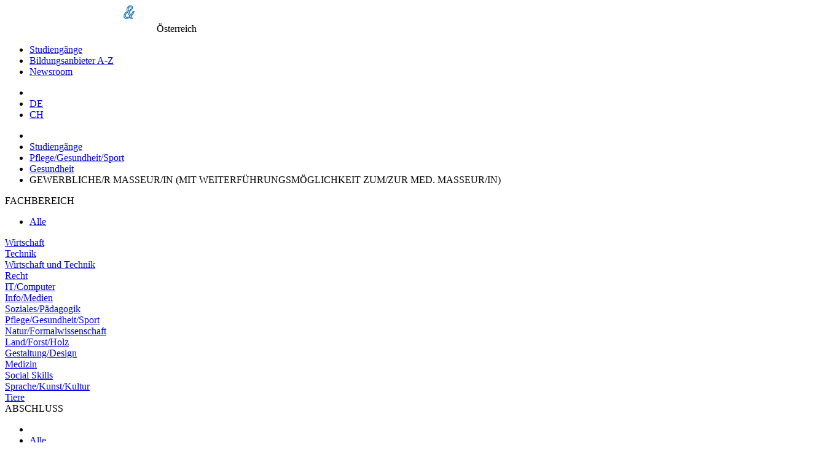

--- FILE ---
content_type: text/html;charset=UTF-8
request_url: https://www.fachhochschulen.at/studium/gewerbliche_r_masseur_in__mit_weiterfuehrungsmoeglichkeit_zum_zur_med._masseur_in__17326
body_size: 11899
content:
<!DOCTYPE html>
<html lang="de">
<head>
  <meta http-equiv="Content-Type" content="text/html; charset=UTF-8"/>
  <title>Staatsgültiges Zeugnis, GEWERBLICHE/R MASSEUR/IN (MIT WEITERF&Uuml;HRUNGSM&Ouml;GLICHKEIT ZUM/ZUR MED. MASSEUR/IN), Vitalakademie &Ouml;sterreich</title>
  
  <!-- set the viewport width and initial-scale on mobile devices -->
  <meta name="viewport" content="width=device-width, initial-scale=1.0">
  
  <meta name="publisher" content="plus Media GmbH"/>
  <meta name="copyright" content="(c) plus Media GmbH"/>
  <meta name="author" content="plus Media GmbH"/>
  <meta name="description" content="Alle Informationen zum Bildungsangebot GEWERBLICHE/R MASSEUR/IN (MIT WEITERF&Uuml;HRUNGSM&Ouml;GLICHKEIT ZUM/ZUR MED. MASSEUR/IN). Kostenlos Informationsmaterial direkt vom Anbieter anfordern." />
  
  <meta name="audience" content="all, alle"/>
  <meta name="Page-type" content="Bildungsportal"/>
  <meta name="expires" content="NEVER"/>
  

  
  
  <!--   Cookie Script https://github.com/orestbida/cookieconsent -->
  <link rel="stylesheet" href="/css/cookieconsent.css">
  <style>
      :root  {
          --cc-overlay-bg: rgba(4,6,8,.60);
      }
      /*#cc--main #c-bns {*/
      /*    display: flex;*/
      /*    flex-direction: column-reverse;*/
      /*}*/
  </style>
  <script defer src="/js/cookieconsent.js"></script>
  
  <script>
      window.addEventListener('load', function(){
  
          // obtain plugin
          var cc = initCookieConsent();
  
          // run plugin with your configuration
          cc.run({
              current_lang: 'de',
              autoclear_cookies: true,                   // default: false
              page_scripts: true,                        // default: false
              force_consent: true,                       // default: false
              cookie_name: 'consent_managment',          // default: 'cc_cookie'
  
              // mode: 'opt-in'                          // default: 'opt-in'; value: 'opt-in' or 'opt-out'
              // delay: 0,                               // default: 0
              // auto_language: '',                      // default: null; could also be 'browser' or 'document'
              // autorun: true,                          // default: true
              // force_consent: false,                   // default: false
              // hide_from_bots: false,                  // default: false   !!!
              // remove_cookie_tables: false             // default: false
              // cookie_name: 'cc_cookie',               // default: 'cc_cookie'
              // cookie_expiration: 182,                 // default: 182 (days)
              // cookie_necessary_only_expiration: 182   // default: disabled
              // cookie_domain: location.hostname,       // default: current domain
              // cookie_path: '/',                       // default: root
              // cookie_same_site: 'Lax',                // default: 'Lax'
              // use_rfc_cookie: false,                  // default: false
              // revision: 0,                            // default: 0
  
              gui_options: {
                  consent_modal: {
                      layout: 'cloud',               // box/cloud/bar
                      position: 'middle center',     // bottom/middle/top + left/right/center
                      transition: 'slide',           // zoom/slide
                      swap_buttons: false            // enable to invert buttons
                  },
                  settings_modal: {
                      layout: 'box',                 // box/bar
                      // position: 'left',           // left/right
                      transition: 'slide'            // zoom/slide
                  }
              },
  
              onFirstAction: function(user_preferences, cookie){
                  // callback triggered only once on the first accept/reject action
                  logConsent(cc);
              },
  
              onAccept: function (cookie) {
                  // callback triggered on the first accept/reject action, and after each page load
              },
  
              onChange: function (cookie, changed_categories) {
                  // callback triggered when user changes preferences after consent has already been given
                  logConsent(cc);
              },
  
              languages: {
                  'de': {
                      consent_modal: {
                          title: 'Cookies und Dienste von Drittanbietern',
                          description: 'Wir verwenden Cookies und Dienste von Drittanbietern um Darstellung und Performance zu verbessern und um besser zu verstehen wie unsere Website verwendet wird. <button type="button" data-cc="c-settings" class="cc-link">Individuelle Einstellungen</button>',
                          primary_btn: {
                              text: 'Alle erlauben',
                              role: 'accept_all'              // 'accept_selected' or 'accept_all'
                          },
                          secondary_btn: {
                              text: 'Nur notwendige erlauben',
                              role: 'accept_necessary'        // 'settings' or 'accept_necessary'
                          }
                      },
                      settings_modal: {
                          title: 'Einstellungen zur Einwilligungsverwaltung (Consent Management)',
                          save_settings_btn: 'Einstellungen speichern',
                          accept_all_btn: 'Alle akzeptieren',
  //                             reject_all_btn: 'Technische notwendige akzeptieren',
                          close_btn_label: 'Schließen',
                          cookie_table_headers: [
                              {col1: 'Name'},
                              {col2: 'Domain'},
                              {col3: 'Expiration'},
                              {col4: 'Description'}
                          ],
                          blocks: [
                              {
                                  title: 'Einstellungen zur Zustimmung von Cookies und Diensten von Drittanbietern',
                                  description: 'Einige davon sind technisch notwendig, andere erleichtern Ihnen die Nutzung oder helfen uns unsere Website zu verbessern. Sie können für jede Kategorie eine separate Einstellung vornehmen. Für weitere Details lesen Sie bitte unsere <a href="/shared/impressum" class="cc-link">Datenschutzerklärung</a>.'
                              }, {
                                  title: 'Technisch notwendige',
                                  description: 'Diese Cookies und Dienste sind notwendig für den Betrieb der Seite. ',
                                  toggle: {
                                      value: 'necessary',
                                      enabled: true,
                                      readonly: true          // cookie categories with readonly=true are all treated as "necessary cookies"
                                  },
                                  cookie_table: [             // list of all expected cookies
                                      {
                                          col1: 'consent_managment',       // match all cookies starting with "_ga"
                                          col2: 'Diese Seite',
                                          col3: '6 Monate',
                                          col4: 'Cookie merkt sich Einstellungen der Cookie/Drittanbieter Zustimmung.',
                                          is_regex: true
                                      },
                                      {
                                          col1: 'FHID',
                                          col2: 'Diese Seite',
                                          col3: '1 day',
                                          col4: 'Unser Cookie für Anmeldung und Einstellungen.',
                                      },
                                  ]
                              },
  
  //                                 {
  //                                   title: 'Funktionelle Cookies',
  //                                   description: 'Diese Cookies dienen dazu die Funktionalität der Website für Sie zu verbessern bzw. zu erweitern. Beispiele: Schriftarten, Emojis, externe Benutzeroberflächen-Module',
  //                                   toggle: {
  //                                       value: 'functional',
  //                                       enabled: false,
  //                                       readonly: false
  //                                   }
  //                                 },
  
  
                              {
                                  title: 'Marketing Cookies',
                                  description: 'Wir setzen Marketing-Tools von Drittanbietern ein um die Nutzung unserer Website zu analysieren und die Benutzerfreundlichkeit zu verbessern.',
                                  toggle: {
                                      value: 'analytics',     // your cookie category
                                      enabled: false,
                                      readonly: false
                                  },
                                  cookie_table: [             // list of all expected cookies
                                      {
                                          col1: '^__g',       // match all cookies starting with "__utm"
                                          col2: 'Google',
                                          col3: 'Bis zu einem Jahr',
                                          col4: 'Analytics Zugriffstatistik und Tag Manager',
                                          is_regex: true
                                      },
  //                                         {
  //                                             col1: '_gid',
  //                                             col2: 'google.com',
  //                                             col3: '1 day',
  //                                             col4: 'description ...',
  //                                         }
                                  ]
                              }
  //                                 , {
  //                                     title: 'More information',
  //                                     description: 'For any queries in relation to our policy on cookies and your choices, please <a class="cc-link" href="#yourcontactpage">contact us</a>.',
  //                                 }
                          ]
                      }
                  }
              }
          });
      });

      function logConsent(cc){

          // Retrieve all the fields
          //const cookie = cc.getCookie();
          const preferences = cc.getUserPreferences();

          // add the current site. e.g. www.studieren-studium.com
          preferences.site = window.location.hostname;

          // Send the data to your backend
          // const fetchOrigin = 'http://localhost:8040';
          const fetchOrigin = 'https://www.studieren-studium.com';

          fetch(fetchOrigin + '/infrastructure/cookieScriptLog', {
              method: 'POST',
              headers: {
                  'Content-Type': 'application/json'
              },
              body: JSON.stringify(preferences)
          });

          // console.log('Logged cookie consent', preferences);
      }
  </script>  
  
  
    <!-- Google Tag Manager -->
    <script type="text/plain" data-cookiecategory="analytics">(function(w,d,s,l,i){w[l]=w[l]||[];w[l].push({'gtm.start':
    new Date().getTime(),event:'gtm.js'});var f=d.getElementsByTagName(s)[0],
    j=d.createElement(s),dl=l!='dataLayer'?'&l='+l:'';j.async=true;j.src=
    'https://www.googletagmanager.com/gtm.js?id='+i+dl;f.parentNode.insertBefore(j,f);
    })(window,document,'script','dataLayer','GTM-NPR9JS4');</script>
    <!-- End Google Tag Manager -->
  
    
      <meta name="robots" content="INDEX,FOLLOW"/>
    
    
        <link rel="alternate" hreflang="de-at" href="https://www.fachhochschulen.at/studium/gewerbliche_r_masseur_in__mit_weiterfuehrungsmoeglichkeit_zum_zur_med._masseur_in__17326">
    
  <link href="/css/slick.css" rel="stylesheet">

  <!-- include the site stylesheet -->
  <link media="all" rel="stylesheet" href="/css/main.css?1713452254">
  
    <!-- include jQuery library -->
    
  <script src="/js/jquery-3.2.1.min.js"></script>
  <script src="/js/slick.min.js"></script>
    
  
  <!-- include custom JavaScript -->
  <script src="/js/jquery.main.js" defer></script>
  
  <script src="/js/main.js?1768821473" type="text/javascript"></script>
    
      
    
  <!--   Make Google Analytics compatible with cookie script -->
  <script>
    // Manually create Google analytics ga() function independent on consent for tracking
    // This is necessary for the new cookie script, which takes around .5sec to load
    // the Google Analytics JS. If we define ga() like this beforehand, we don't break
    // page impression trackings which occur before Google Analytics is loaded.
    // Events are simply queued in the ga array, and then processed once Analyics JS is loaded
    // E.g. ga('send', 'event', 'presentation', 'impression', '123456');
    window['ga'] = window['ga'] || function() {
      (window['ga'].q = window['ga'].q || []).push(arguments)
    }
    // Configure and queue pageview tracking (Only processed once Analytics js is loaded)
    ga('create', 'UA-2034375-3', 'auto');
    ga('send', 'pageview');

    // Old custom function for email links utilityFunctions.php::makeEMailUrl()
    function correctURL(url){
      url.href = url.href.replace(/\(at\)/, "@");
    }    
  </script>
  
  <script type="text/plain" data-cookiecategory="analytics">
    // Minified google code demystified:
    // https://developers.google.com/analytics/devguides/collection/analyticsjs/tracking-snippet-reference
    // https://stackoverflow.com/a/22717237
  
    (function(i,s,o,g,r,a,m){i['GoogleAnalyticsObject']=r;i[r]=i[r]||function(){
    (i[r].q=i[r].q||[]).push(arguments)},i[r].l=1*new Date();a=s.createElement(o),
    m=s.getElementsByTagName(o)[0];a.async=1;a.src=g;m.parentNode.insertBefore(a,m)
    })(window,document,'script','//www.google-analytics.com/analytics.js','ga');
  </script>    
    
    
</head>

<body class="module-studium action-gewerbliche_r_masseur_in__mit_weiterfuehrungsmoeglichkeit_zum_zur_med._masseur_in__17326 moduleaction-studium-gewerbliche_r_masseur_in__mit_weiterfuehrungsmoeglichkeit_zum_zur_med._masseur_in__17326  FHPresentation">

  <!-- main container styles -->
  <div id="wrapper">
    <!-- header of the page -->
    <header id="header">
      <!-- container -->
      <div class="container">
        <!-- page logo styles -->
        <div class="logo">
          <a href="/"><img src="/images/logo.png" alt="(fach) hochschul-& weiterbildungsportal"></a>
          <span class="slogan">Österreich</span>
        </div>
        <!-- nav-opener -->
        <a href="#" class="nav-opener"><span></span></a>
        <!-- main navigation of the page -->
        <nav id="nav">
          <ul>
            <li><a href='/alle_fachrichtungen'  >Studiengänge</a>
</li>
            <li><a href="/alle-bildungsanbieter">Bildungsanbieter A-Z</a></li>
            <li><a href="/news/hochschulen">Newsroom</a></li>
                      </ul>
        </nav>
        <!-- switch language links -->
        <nav class="language">
          <ul>
            <li class="nav-search">
              <a href="/" class="ico-search"></a>
            </li>
                          <li><a rel="nofollow" href="https://www.fachhochschule.de">DE</a></li>
              <li><a rel="nofollow" href="https://www.fachhochschulen.net">CH</a></li>
          </ul>
        </nav>
      </div>
    </header>
    
    <!-- contain main informative part of the site -->
    <main id="main">
    
              <div id="breadcrumbs_container">
          <ul id='breadcrumbs'>
  <li class='first'>  </li>
<li><a href="/alle_fachrichtungen">Studiengänge</a>
</li>
<li><a href="/pflege_gesundheit_sport">Pflege/Gesundheit/Sport</a>
</li>
<li><a href="/pflege_gesundheit_sport/gesundheit">Gesundheit</a>
</li>
<li>GEWERBLICHE/R MASSEUR/IN (MIT WEITERF&Uuml;HRUNGSM&Ouml;GLICHKEIT ZUM/ZUR MED. MASSEUR/IN)</li>
</ul>

        </div>
              
    
            
            
            <!-- two-column -->
      <div class="two-column container">
        <!-- contain sidebar of the page -->
        <aside id="sidebar" class="sidebar">
          <!-- open-close -->
          <div class="open-close">
            <!-- outer-opener -->
            <a class="outer-opener filter-fachbereich">FACHBEREICH</a>
            
            <!-- outer-slide -->
            <div class="outer-slide">
              <ul class="sidebar-menu">
                <li class="active"><a href="/alle_fachrichtungen">Alle</a></li>
              </ul>
            
                                                                                      <div class="inner-open-close">
                                  <a href="#" class="inner-opener">
                                    Wirtschaft                                  </a>
                                    <div class="inner-slide">
                                      <ul class="sidebar-menu">
                                        <li class=""><a href="/wirtschaft">Alle</a></li>
                
                                        <li class=""><a href="/wirtschaft/bank_finanz_steuer">Bank/Finanz/Steuer</a></li>
<li class=""><a href="/wirtschaft/allgemein">Betriebswirtschaftslehre (BWL)</a></li>
<li class=""><a href="/wirtschaft/consulting">Consulting</a></li>
<li class=""><a href="/wirtschaft/controlling">Controlling</a></li>
<li class=""><a href="/wirtschaft/entrepreneurship">Entrepreneurship</a></li>
<li class=""><a href="/wirtschaft/immobilien">Immobilien</a></li>
<li class=""><a href="/wirtschaft/international">International (IBWL)</a></li>
<li class=""><a href="/wirtschaft/kommunikation">Kommunikation</a></li>
<li class=""><a href="/wirtschaft/logistik_supply_chain_management">Logistik/Supply Chain Management</a></li>
<li class=""><a href="/wirtschaft/marketing_verkauf">Marketing/Verkauf</a></li>
<li class=""><a href="/wirtschaft/personal_hrm">Personal (HRM)</a></li>
<li class=""><a href="/wirtschaft/tourismus">Tourismus</a></li>
<li class=""><a href="/wirtschaft/verwaltung">Verwaltung</a></li>
<li class=""><a href="/wirtschaft/weitere_spezialisierungen">Weitere Spezialisierungen</a></li>
                                      </ul>
                                    </div> 
                                </div>
                              
                                                                                      <div class="inner-open-close">
                                  <a href="#" class="inner-opener">
                                    Technik                                  </a>
                                    <div class="inner-slide">
                                      <ul class="sidebar-menu">
                                        <li class=""><a href="/technik">Alle</a></li>
                
                                        <li class=""><a href="/technik/architektur__staedtebau">Architektur, Städtebau</a></li>
<li class=""><a href="/technik/automatisierungstechnik">Automatisierungstechnik</a></li>
<li class=""><a href="/technik/bau">Bau</a></li>
<li class=""><a href="/technik/elektro__energie-_und_informationstechnik">Elektro, Energie- und Informationstechnik</a></li>
<li class=""><a href="/technik/fahrzeugtechnik__verkehrstechnik">Fahrzeugtechnik, Verkehrstechnik</a></li>
<li class=""><a href="/technik/feinwerktechnik">Feinwerktechnik</a></li>
<li class=""><a href="/technik/lebensmitteltechnik">Lebensmitteltechnik</a></li>
<li class=""><a href="/technik/luft-_und_raumfahrttechnik">Luft- und Raumfahrttechnik</a></li>
<li class=""><a href="/technik/maschinenbau">Maschinenbau</a></li>
<li class=""><a href="/technik/mechatronik">Mechatronik</a></li>
<li class=""><a href="/technik/medizintechnik">Medizintechnik</a></li>
<li class=""><a href="/technik/optik_akustik">Optik/Akustik</a></li>
<li class=""><a href="/technik/produktionstechnik">Produktionstechnik</a></li>
<li class="noresult"><a href="#">Schiffstechnik, Seefahrt</a></li>
<li class="noresult"><a href="#">Schuh/Textiltechnik</a></li>
<li class=""><a href="/technik/umwelt_umweltschutz">Umwelt/Umweltschutz</a></li>
<li class=""><a href="/technik/verfahrenstechnik">Verfahrenstechnik</a></li>
<li class="noresult"><a href="#">Vermessungswesen</a></li>
<li class=""><a href="/technik/versorgungstechnik__gebaeudeversorgung">Versorgungstechnik/ Gebäudeversorgung</a></li>
<li class=""><a href="/technik/werkstofftechnik">Werkstofftechnik</a></li>
<li class=""><a href="/technik/weitere_spezialisierungen">Weitere Spezialisierungen</a></li>
                                      </ul>
                                    </div> 
                                </div>
                              
                                                                                      <div class="inner-open-close">
                                  <a href="#" class="inner-opener">
                                    Wirtschaft und Technik                                  </a>
                                    <div class="inner-slide">
                                      <ul class="sidebar-menu">
                                        <li class=""><a href="/wirtschaft_technik">Alle</a></li>
                
                                                                              </ul>
                                    </div> 
                                </div>
                              
                                                                                      <div class="inner-open-close">
                                  <a href="#" class="inner-opener">
                                    Recht                                  </a>
                                    <div class="inner-slide">
                                      <ul class="sidebar-menu">
                                        <li class=""><a href="/recht">Alle</a></li>
                
                                                                              </ul>
                                    </div> 
                                </div>
                              
                                                                                      <div class="inner-open-close">
                                  <a href="#" class="inner-opener">
                                    IT/Computer                                  </a>
                                    <div class="inner-slide">
                                      <ul class="sidebar-menu">
                                        <li class=""><a href="/it_computer">Alle</a></li>
                
                                        <li class=""><a href="/it_computer/allgemein">Informatik</a></li>
<li class=""><a href="/it_computer/informationstechnologie">Informationstechnologie</a></li>
<li class=""><a href="/it_computer/medieninformatik">Medieninformatik</a></li>
<li class=""><a href="/it_computer/technische_informatik">Technische Informatik</a></li>
<li class=""><a href="/it_computer/wirtschaftsinformatik">Wirtschaftsinformatik</a></li>
<li class=""><a href="/it_computer/weitere_spezialisierungen">Weitere Spezialisierungen</a></li>
                                      </ul>
                                    </div> 
                                </div>
                              
                                                                                      <div class="inner-open-close">
                                  <a href="#" class="inner-opener">
                                    Info/Medien                                  </a>
                                    <div class="inner-slide">
                                      <ul class="sidebar-menu">
                                        <li class=""><a href="/info_medien">Alle</a></li>
                
                                        <li class=""><a href="/info_medien/informationsmanagement">Informationsmanagement</a></li>
<li class=""><a href="/info_medien/journalismus">Journalismus</a></li>
<li class=""><a href="/info_medien/medien">Medien</a></li>
                                      </ul>
                                    </div> 
                                </div>
                              
                                                                                      <div class="inner-open-close">
                                  <a href="#" class="inner-opener">
                                    Soziales/Pädagogik                                  </a>
                                    <div class="inner-slide">
                                      <ul class="sidebar-menu">
                                        <li class=""><a href="/soziales_paedagogik">Alle</a></li>
                
                                        <li class=""><a href="/soziales_paedagogik/paedagogik">Pädagogik</a></li>
<li class=""><a href="/soziales_paedagogik/soziales">Soziales</a></li>
                                      </ul>
                                    </div> 
                                </div>
                              
                                                                                      <div class="inner-open-close">
                                  <a href="#" class="inner-opener">
                                    Pflege/Gesundheit/Sport                                  </a>
                                    <div class="inner-slide">
                                      <ul class="sidebar-menu">
                                        <li class=""><a href="/pflege_gesundheit_sport">Alle</a></li>
                
                                        <li class=""><a href="/pflege_gesundheit_sport/ernaehrung">Ernährung</a></li>
<li class=""><a href="/pflege_gesundheit_sport/gesundheit">Gesundheit</a></li>
<li class=""><a href="/pflege_gesundheit_sport/pflege">Pflege</a></li>
<li class=""><a href="/pflege_gesundheit_sport/psychologie">Psychologie</a></li>
<li class=""><a href="/pflege_gesundheit_sport/sport">Sport</a></li>
                                      </ul>
                                    </div> 
                                </div>
                              
                                                                                      <div class="inner-open-close">
                                  <a href="#" class="inner-opener">
                                    Natur/Formalwissenschaft                                  </a>
                                    <div class="inner-slide">
                                      <ul class="sidebar-menu">
                                        <li class=""><a href="/natur_formalwissenschaft">Alle</a></li>
                
                                        <li class=""><a href="/natur_formalwissenschaft/bio-">Biologie</a></li>
<li class=""><a href="/natur_formalwissenschaft/chemie">Chemie</a></li>
<li class=""><a href="/natur_formalwissenschaft/geo-_hydro-">Geo-/Hydrogeologie</a></li>
<li class=""><a href="/natur_formalwissenschaft/life_sciences">Life Sciences</a></li>
<li class=""><a href="/natur_formalwissenschaft/mathematik">Mathematik</a></li>
<li class=""><a href="/natur_formalwissenschaft/pharmazie">Pharmazie</a></li>
<li class=""><a href="/natur_formalwissenschaft/physik">Physik</a></li>
<li class=""><a href="/natur_formalwissenschaft/statistik">Statistik</a></li>
                                      </ul>
                                    </div> 
                                </div>
                              
                                                                                      <div class="inner-open-close">
                                  <a href="#" class="inner-opener">
                                    Land/Forst/Holz                                  </a>
                                    <div class="inner-slide">
                                      <ul class="sidebar-menu">
                                        <li class=""><a href="/land_forst_holz">Alle</a></li>
                
                                                                              </ul>
                                    </div> 
                                </div>
                              
                                                                                      <div class="inner-open-close">
                                  <a href="#" class="inner-opener">
                                    Gestaltung/Design                                  </a>
                                    <div class="inner-slide">
                                      <ul class="sidebar-menu">
                                        <li class=""><a href="/gestaltung_design">Alle</a></li>
                
                                                                              </ul>
                                    </div> 
                                </div>
                              
                                                                                      <div class="inner-open-close">
                                  <a href="#" class="inner-opener">
                                    Medizin                                  </a>
                                    <div class="inner-slide">
                                      <ul class="sidebar-menu">
                                        <li class=""><a href="/medizin">Alle</a></li>
                
                                                                              </ul>
                                    </div> 
                                </div>
                              
                                                                                      <div class="inner-open-close">
                                  <a href="#" class="inner-opener">
                                    Social Skills                                  </a>
                                    <div class="inner-slide">
                                      <ul class="sidebar-menu">
                                        <li class=""><a href="/social_skills">Alle</a></li>
                
                                                                              </ul>
                                    </div> 
                                </div>
                              
                                                                                      <div class="inner-open-close">
                                  <a href="#" class="inner-opener">
                                    Sprache/Kunst/Kultur                                  </a>
                                    <div class="inner-slide">
                                      <ul class="sidebar-menu">
                                        <li class=""><a href="/sprache_kunst_kultur">Alle</a></li>
                
                                        <li class=""><a href="/sprache_kunst_kultur/kultur">Kultur</a></li>
<li class=""><a href="/sprache_kunst_kultur/kunst">Kunst</a></li>
<li class=""><a href="/sprache_kunst_kultur/sprache">Sprache</a></li>
                                      </ul>
                                    </div> 
                                </div>
                              
                                                                                      <div class="inner-open-close">
                                  <a href="#" class="inner-opener">
                                    Tiere                                  </a>
                                    <div class="inner-slide">
                                      <ul class="sidebar-menu">
                                        <li class=""><a href="/tiere">Alle</a></li>
                
                                                                              </ul>
                                    </div> 
                                </div>
                              
                                      </div>
          </div>
          
          <!-- open-close -->
          <div class="open-close">
            <!-- outer-opener -->
            <a class="outer-opener filter-abschluss">ABSCHLUSS</a>
            <!-- outer-slide -->
            <div class="outer-slide">
              <ul class="sidebar-menu">
                <li><li class=""><a href="/alle_fachrichtungen">Alle</a></li>
</li>
                <li><li class=""><a href="/alle_fachrichtungen-bachelor">Bachelor</a></li>
</li>
                <li><li class=""><a href="/alle_fachrichtungen-master">Master</a></li>
</li>
                <li><li class=""><a href="/alle_fachrichtungen-lehrgang">Weitere</a></li>
</li>
              </ul>
            </div>
          </div>          
          
          <!-- open-close -->
          <div class="open-close">
            <!-- outer-opener -->
                        <a class="outer-opener filter-bundesland" style="background-image: url('/images/country-AT.png')" >
              BUNDESLAND            </a>
            <!-- outer-slide -->
            <div class="outer-slide">
              <ul class="sidebar-menu">
                <li class=""><a href="/alle_fachrichtungen">Alle</a></li>
                                    <li class=""><a href="/alle_fachrichtungen-burgenland">Burgenland</a></li>
                                    <li class=""><a href="/alle_fachrichtungen-kaernten">Kärnten</a></li>
                                    <li class=""><a href="/alle_fachrichtungen-niederoesterreich">Niederösterreich</a></li>
                                    <li class=""><a href="/alle_fachrichtungen-oberoesterreich">Oberösterreich</a></li>
                                    <li class=""><a href="/alle_fachrichtungen-salzburg">Salzburg</a></li>
                                    <li class=""><a href="/alle_fachrichtungen-steiermark">Steiermark</a></li>
                                    <li class=""><a href="/alle_fachrichtungen-tirol">Tirol</a></li>
                                    <li class=""><a href="/alle_fachrichtungen-vorarlberg">Vorarlberg</a></li>
                                    <li class=""><a href="/alle_fachrichtungen-wien">Wien</a></li>
                                <li class=""><a href="/alle_fachrichtungen-fernstudium">Fernstudium</a></li>
              </ul>
            </div>
          </div>
        </aside>
        <!-- contain the main content of the page -->
        <div id="content">
          

<script>
	  window.dataLayer = window.dataLayer || [];
      window.dataLayer.push({
          'event': 'eventTracking',
          'category': 'presentation',
          'action':  'impression',
          'label': '17326',
      });
      if (typeof ga !== 'undefined') {
    		 ga('send', 'event', 'presentation', 'impression', '17326');
      }

	function trackLink() {
    	window.dataLayer.push({
              'event': 'eventTracking',
              'category': 'presentation',
              'action':  'link',
              'label': '17326',
          });
	  if (typeof ga !== 'undefined') {
		  ga('send', 'event', 'presentation', 'link', '17326');
	  }
	}

	function trackMail() {
		window.dataLayer.push({
	          'event': 'eventTracking',
	          'category': 'presentation',
	          'action':  'mail',
	          'label': '17326',
	      });
	  if (typeof ga !== 'undefined') {
		  ga('send', 'event', 'presentation', 'mail', '17326');
	  }
	}
</script>


<!-- content-block -->
<div class="content-block">
  <div class="anzeige" style="margin-top: -12px;">Anzeige</div>
	<!-- presentationbox --> 
	<section class="presentationbox white-box">
		<div class="box">
			<div class="box-left">
        <h1>GEWERBLICHE/R MASSEUR/IN (MIT WEITERF&Uuml;HRUNGSM&Ouml;GLICHKEIT ZUM/ZUR MED. MASSEUR/IN)                  </h1>      
				<dl class="info-list">
					<dt>Anbieter:</dt>
					
					<dd>
    					        					        						<a href="/bildungsanbieter/1384">Vitalakademie &Ouml;sterreich</a>
        					        				    				</dd>
					
					    												<dt>Länder:</dt>
					<dd>Oberösterreich<br>Salzburg<br>Wien<br></dd>
															
						
						<dt>Typ:</dt>
					<dd>Vollzeit und berufsbegleitend 
																	
					</dd>
																<dt>Abschluss:</dt>
					<dd>Staatsgültiges Zeugnis (Staatsgültiges Zeugnis)</dd>
					<dt>Dauer:</dt>
					<dd>1005 Stunde(n)</dd>
									</dl>
			</div>
			<div class="box-right">
				<div class="icon-logo">
											<img alt="GEWERBLICHE/R MASSEUR/IN (MIT WEITERF&Uuml;HRUNGSM&Ouml;GLICHKEIT ZUM/ZUR MED. MASSEUR/IN)"
						src="/Pic/FH/17326/logo.jpg?1748539620">	
									</div>
			</div>
		</div>
		
				<div class="presentationbox-buttons">
			<div class="presentationbox-button-left">
				<a href="https://www.vitalakademie.at/" onclick="trackLink()" target="anbieter">Link zum Anbieter</a>			</div>
			<div class="presentationbox-button-right">
				<input onclick="window.location='#mailformanchor'"
					style="width: 100%;" type="button"
					value="Informationsmaterial anfordern" />
			</div>
		</div>
			</section>
	<!-- post -->
						<article class="post">
								<div class="description">
			<h2 class="h4">Die Ausbildung</h2>
			<div class="text-wrap">
						Gewerbli<img class="libimg" src="https://www.fachhochschulen.at/Pic/Dept/17326/GM_iStock___________.jpg?1748539490" />che Masseure führen Wellnessmassagen, also Massagen zur Erhaltung des allgemeinen Wohlbefindens durch. Sie sind entweder selbständig am Gesunden oder angestellt in Betrieben des Masseurgewerbes, Thermen oder Sport- und Freizeitzentren beschäftigt.<br /><br /><img class="bildmitte" src="https://www.fachhochschulen.at/Pic/Dept/17326/wellness_pract__.jpg?1702539469" />					</div>							
											<div class="text-right" style="margin-top: 10px;">
				<span class="d-block"></span> <span
					class="d-block"></span>
			</div>
									</div>
    	</article>
				
	
		
						<article class="post reverse">
				    			<div class="description">
			<h2 class="h4">Der Weg in die Selbst&auml;ndigkeit</h2>
			<div class="text-wrap">Dieser ist über die Gewerbeordnung des reglementierten Gewerbes der Masseure definiert. Nach absolviertem Lehrgang wird ein Diplom über die Grundausbildung für Masseure ausgestellt, das Sie berechtigt, im Angestelltenverhältnis im Wellnessbereich tätig zu werden. <br /><br />Außerordentlich Lehrabschlussprüfung: Sie können aber auch zur außerordentlichen Lehrabschlussprüfung bei der Prüfungsstelle der Wirtschaftskammer OÖ antreten.</div>
		</div>
        
	</article>
			
					<article class="post">
				        		<div class="description">
											<h2 class="h4">Lehrinhalte</h2>	
										<div class="text-wrap"><strong>Modul A</strong><br />
<ul>
<li>Anatomie und Physiologie*</li>
<li>Hygiene*</li>
<li>Erste Hilfe und Verbandtechnik*</li>
<li>Pathologie*</li>
<li>Thermotherapie, Ultraschall- und Packungsanwendungen und Einführung Elektrotherapie</li>
<li>Klassische Massage **)</li>
<li>Einführung Manuelle Lymphdrainage</li>
</ul>
<strong>Modul B</strong><br />
<ul>
<li>Recht</li>
<li>Dokumentation</li>
<li>Pathologie</li>
<li>Grundlagen der Kommunikation</li>
<li>Massagetechniken zu Heilzwecken inkl. praktischer Übungen (Bindegewebsmassage, Segmentmassage, Manuelle Lymphdrainage, Akupunktmeridianmassage, Reflexzonentherapie am Fuß)</li>
</ul></div>
		</div>
        
	</article>
		    	
    	    		<article class="post reverse">
    							<div class="description">
			<h2 class="h4">Der Weg vom Gewerblichen Masseur zum Medizinischen Masseur</h2>
			<div class="text-wrap">Der Weg in die Therapie vom Gewerblichen Masseur zum Medizinischen Masseur ist über die Verkürzte Ausbildung für Masseure nach § 26 MMHmG im Ausmaß von 580 Unterrichtseinheiten Praktische Ausbildung möglich. Nähere Auskünfte dazu erhalten Sie von unseren Bildungsberatern.</div>
		</div>
        
	</article>
    	    	
					<article class="post reverse">
		<div class="description">
			<h2 class="h4">Standardpreis</h2>
    				    					<dl class="info-list">
				<dt>Gesamtkosten:</dt>
				<dd>&euro;  5.290,-</dd>
			</dl>
    							
    				    					<div class="text-wrap">
				<p>Ratenzahlung<br />1816,23 € (3x)<br />555,45 € (10x)<br /><br />Im Preis enthalten sind: - akademieinterne Prüfungsgebühren, Skripten in elektronischer Form und Lehrvideos über die 6 Massagetechniken im Wert von € 980,-
<h4>Voraussetzungen</h4>
<strong>Teilnahme-Voraussetzungen</strong><br />
<ul>
<li>Persönliches Beratungsgespräch</li>
<li>Mindestalter 17 Jahre</li>
<li>Abgeschlossene Schul- oder Berufsausbildung</li>
<li>Lebenslauf</li>
<li>Kopie des Abschlusszeugnisses</li>
</ul>
Bei Namensänderungen (-abweichungen) Nachweise wie Heiratsurkunde, Sponsionsurkunde bei Titelführung,... beilegen!<br /><br />Mit dieser Ausbildung eignen Sie sich wertvolles Wissen als Vorbereitung für Aufnahmeprüfungen und Studien (z.B. Physiotherapie) an.<br /><br /><strong>Abschluss-Voraussetzungen</strong><br />
<ul>
<li>Absolviertes Berufspraktikum</li>
<li>80 % Anwesenheit je Unterrichtsfach</li>
<li>Positive Modulprüfungen</li>
</ul></p>
			</div>
    								</div>
	</article>
						
	
		
		
			    		<div class="block abroad">
		<h2 class="h4">Sprachangebot und Auslandssemester</h2>
    			    				<dl>
			<dt>Sprache verpflichtend:</dt>
			<dd>Deutsch</dd>
		</dl>
    			    			    			 
    			<dl>
			<dt>Auslandssemester:</dt>
			<dd>nicht möglich</dd>
		</dl>
    			    			    		</div>
    		    		
    		    		<article class="post">
		<div class="text-wrap" style="width: 100%;">
			<h2 class="h4">F&ouml;rderungen</h2>

        Bildungskarenz: Aufgrund des Gesamtumfanges ist dieser Lehrgang für eine Bildungskarenz geeignet. Wir können Ihre Bildungskarenzzeiten flexibel gestalten. Wir suchen gerne gemeinsam mit Ihnen Ihre Individuallösung! Weitere Informationen dazu erhalten Sie von unseren Bildungsberater/inne/n oder bei unserem ONLINE-Infoabend zum Thema Bildungskarenz.		</div>
	</article>
			
    


	<script>
		var action='/FH/ContactMail.htm#mailformanchor';

		function sendMail() {
			if (document.getElementById('additional') && document.getElementById('additional').value.indexOf('href') >= 0) {
				alert('Sie dürfen keine Links (href) im Text angeben.');
				return;
			}

			trackMail();
			
			$('#mailDiv').hide();
			$('#mailFormSending').show();

			document.getElementById('mailForm').action = action;
			document.getElementById('mailForm').submit();
			return false;
		}
	</script>

	<a name="mailformanchor"></a>

	<form action="#" method="POST" id="mailForm"
		class="form form-validation white-box">
		<input type="hidden" name="contact_id"
			value="17326">
		<div id="mailFormSending" style="display: none;">
			<h2 class="h4" style="margin: 0 0 14px 0;">Ihre Nachricht wird gesendet...</h2>
		</div>
		<div id="mailFormSent" style="display: none;">
			<h2 class="h4" style="margin: 0 0 14px 0;">Ihre Nachricht wurde gesendet.</h2>
		</div>
		<div id="mailDiv">
			<h2 class="h4" style="margin: 0 0 14px 0;">Informationsmaterial anfordern</h2>
      
              <div class="icon-logo hidden-desktop">
          <img src="/Pic/FH/17326/logo.jpg?1748539620">
        </div>
      
			<div id="mailErrors" style="display: none; margin: 10px 0px;">
				<div style="font-weight: bold; color: red;">
					<span id="mailErrorsText"></span>
				</div>
			</div>
        		
        		            		<p>
            			Hier können Sie kostenloses Informationsmaterial zu diesem Studiengang direkt vom Bildungsanbieter Vitalakademie &Ouml;sterreich anfordern. 
            		 	Die angegebenen Daten werden ausschließlich an diesen Bildungsanbieter übermittelt und selbstverständlich nicht an Dritte weiter gegeben.
    				</p>
				        		 	
				
        		<!-- form-box -->
			<div class="form-box">
				<!-- alignleft -->
				<div class="alignleft">
					<!-- form-group -->
					<div class="form-group">
						<label>Anrede:</label>
						<div class="input-wrap short">
							<select name="contact_sex">
								<option value="Frau"
									>Frau</option>
								<option value="Herr"
									>Herr</option>
								<option value="divers"
									>divers</option>
								<option value="keine Angabe"
									>keine Angabe</option>									
							</select>
						</div>
					</div>
					<!-- form-group -->
					<div class="form-group validation">
						<label>Vorname:</label>
						<div class="input-wrap">
							<input data-required="true" type="text" class="form-control"
								id="vorname" name="contact_surname"
								value="">
						</div>
					</div>
					<!-- form-group -->
					<div class="form-group validation">
						<label>Nachname:</label>
						<div class="input-wrap">
							<input data-required="true" type="text" class="form-control"
								id="name" name="contact_name" value="">
						</div>
					</div>
					
										
					<!-- form-group -->
					<div class="form-group validation">
						<label>Strasse/Nr.:</label>
						<div class="input-wrap short">
							<input data-required="true" type="text" class="form-control"
								id="strasse" name="contact_street"
								value="">
						</div>
					</div>
					<!-- form-group -->
					<div class="form-group validation">
						<label>Plz/Ort:</label>
						<div class="input-wrap short">
							<input data-required="true" style="width: 20%" type="text"
								class="form-control" class="zip" name="contact_zip"
								value="" type="text"> <input
								data-required="true" style="width: 78.6%" type="text"
								class="form-control" class="town" name="contact_ort" type="text"
								value="">
						</div>
					</div>
					
					
										
					<!-- form-group -->
					<div class="form-group validation">
						<label>Land:</label>
						<div class="input-wrap short">
							<input data-required="true" type="text" class="form-control"
								id="land" name="contact_country"
								value="">
						</div>
					</div>
					<!-- form-group -->
					<div class="form-group validation">
						<label>Telefon:</label>
						<div class="input-wrap">
							<input data-required="true" type="text" class="form-control"
								name="contact_phone" value="">
						</div>
					</div>
					<!-- form-group -->
					<div class="form-group validation">
						<label>E-Mail:</label>
						<div class="input-wrap">
							<input data-required="true" type="email" id="email"
								name="contact_email" value="">
						</div>
					</div>

        				            	
                    	                    	            	
                    	        				
        				
        				        				
            				            				<div class="form-group validation">
    						<span class="label">
            						Ich bitte um:
            					</span>
    						<ul class="option-list">
            	            	            	            	            	            	            	            	            	            	        	            	</ul>
    						</div>
        	           		        	                	                    				
        			
        				
        			<!-- form-group -->
					<div class="form-group validation extra">
						<label>Sonstiges:</label>
						<div class="input-wrap">
							<textarea name="contact_additional" id="additional"></textarea>
						</div>
					</div>
										
										
					<!-- form-group -->
					<div class="form-group validation">
						<ul class="option-list">
							<li class="custom-control custom-checkbox"><input id="chk1"
								name="contact_agb" type="checkbox" value="true" id="agb"
								> <label class="custom-control-label"
								for="chk1"> <a href="/Shared/Impressum.htm#datenschutz"
									target="agb">Datenschutzerklärung</a>  gelesen und akzeptiert 
        							</label></li>
						</ul>
					</div>
					<div class="btn-wrap">
						<button class="btn btn-primary" type="button" onClick="sendMail()">Absenden</button>
					</div>
				</div>
        			        				<div class="alignright">
        					<div class="icon-logo hidden-mobile">
        						<img src="/Pic/FH/17326/logo.jpg?1748539620">
        					</div>
        				</div>
    				        		</div>
		</div>
	</form>
    
	    	    		<article class="post reverse">
    			        		
        		<div class="text-wrap">
			<h2 class="h4">Der Anbieter</h2>
			<p><strong>DAS LEITBILD – WAS UNS ANTREIBT UND WOFÜR DIE VITALAKADEMIE STEHT!<br /></strong><strong>3 x VITAL – KÖRPERLICH, GEISTIG und SOZIAL</strong><br /><br />Als Spezialist für Sport-, Gesundheits- und Sozialausbildungen setzt die Vitalakademie seit 1999 auf den ganzheitlichen Weg der Erwachsenenbildung und betrachtet die Gesundheit eines Menschen aus drei Blickwinkeln: Körperlich, geistig und sozial.<br /><br />Professionelle Dienstleister in diesen Bereichen erlangen mit dem Abschluss (Diplom, staatlich anerkannter Abschluss oder Zertifikat) das entsprechende Wissen in Theorie UND Praxis für eine erfolgreiche Berufsausübung im Zukunftsmarkt Gesundheit. Sowohl für den Dienstleister, als auch für deren Klienten geht es um ein ganzheitliches Wohlbefinden und die Möglichkeit, das individuelle Persönlichkeitspotential auch leben zu können.<br /><br /><strong>AUS- & WEITERBILDUNGEN IN 6 VITALFELDERN – AM PULS DER ZEIT:</strong><br /><br />Unser Ziel und unser Anspruch ist, am Puls der Zeit zu sein um aktuelles, gefragtes Wissen weiterzugeben. Daher entwickeln wir unsere Vitalfelder entsprechend den jeweiligen Anforderungen am Gesundheitsmarkt stetig weiter:<br /><br />In Präsenzkursen an sieben Standorten in Österreich kann jeder einzelne Teilnehmer aus einer Vielzahl an aktuellen Diplomlehrgängen – Basislehrgängen wie Spezial-Upgrades – sowie auch Fachkursen die Qualifikation erlangen, die zu ihm passt.<br /><br />Die 6 Vitalfelder entsprechen dem ganzheitlichen Bildungsansatz:<br />
<ul>
<li>Fitness & Ernährung</li>
<li>Leben & Natur</li>
<li>Soziales & Pädagogik</li>
<li>Massage & Wellness</li>
<li>Kosmetik & Fußpflege</li>
<li>Betreuung & Med. Verwaltung</li>
</ul></p>
		</div>
	</article>
    	      
      
    	    		    	    	
    	      	
      				<div class="contact-info">
		<h2 class="h4">Ausbildungsberatung und Information</h2>
		<div style="flex-flow: row; display: flex;">
			<ul class="contact-list" style="margin-top: 5px;">
				<li></li>
											<li class="phone"><span class="icon phone"></span><a href="tel:0732/60 70  86">0732/60 70  86</a></li>
																<li class="mail">
              <span class="icon mail"></span>
              <a href="mailto:linz@vitalakademie.at">linz@vitalakademie.at</a>
            </li>
																<li class="web"><span class="icon global"></span><a href="https://www.vitalakademie.at/" onclick="trackLink()" target="anbieter">Link zum Programm</a></li>
									</ul>
								</div>
	</div>
			
		
	
	<div class="white-box contact-box">
		<div class="alignleft">
			<address class="adres">
				<strong class="title">
					Vitalakademie &Ouml;sterreich<br>
					Zentrale				</strong>
				<p>
					Langgasse 1-7, 4. Stock<br>
        			4020 Linz<br>
        			&Ouml;sterreich <br>
				</p>
			</address>
		</div>
		
					<div class="alignright">
			<ul class="contact-list">
					    					<li><span class="icon phone"></span> <a href="tel:0732/60 70 86">0732/60 70 86</a></li>
    				    				    					<li><span class="icon fax"></span> 0732/60 70 86-15</li>
    				    				              <li>
                <span class="icon mail"></span>
                <a href="mailto:linz@vitalakademie.at">linz@vitalakademie.at</a>
              </li>              
    				    				    					<li><span class="icon global"></span><a href="https://www.vitalakademie.at/" onclick="trackLink()" target="anbieter">Link zum Anbieter</a></li>
    				 				</ul>
		</div>
			</div>

	</div>
	

            
          <a href="#" title="Zurück nach oben!" class="scrolltop"></a>
        </div>
      </div>
        
          </main>
    <!-- footer of the page -->
    <footer id="footer">
      <div class="container flex-column">
        <div class="column">
                    <ul class="buttons">
           
              <li><a href="/shared/login" class="login">Login</a></li>
                      </ul>
        </div>
        <div class="column">
          <strong class="title">Für Bildungsanbieter</strong>
          <ul>
            <li><a href="/shared/mediadaten">Infos für Bildungsanbieter</a></li>
            <li><a href="/shared/mediadaten">Mediadaten &amp; Preise</a></li>
          </ul>
        </div>
        <div class="column">
          <strong class="title">Links</strong>
          <ul>
            <li><a href="/shared/impressum">AGB</a></li>
            <li><a href="/shared/impressum">Impressum</a></li>
            <li><a href="/shared/impressum">Datenschutzerklärung</a></li>
            <li><a href="javascript:void(0);" data-cc="c-settings">Cookie-Einstellungen</a></li>
          </ul>
        </div>        
      </div>
      
      <div class="container footer-copyright">
        &copy; 1999 - 2026 | plus Media GmbH
      </div>
      
      
    </footer>
  </div>
  
  <script>
    
    // Scroll to top arrow
    $(window).scroll(function () {
      if ($(this).scrollTop() > 100) {
        $('.scrolltop').fadeIn();
      } else {
        $('.scrolltop').fadeOut();
      }
    });
    $('.scrolltop').click(function () {
      $("html, body").animate({
          scrollTop: 0
      }, 600);
      return false;
    });  
       
  </script>

</body>
</html>